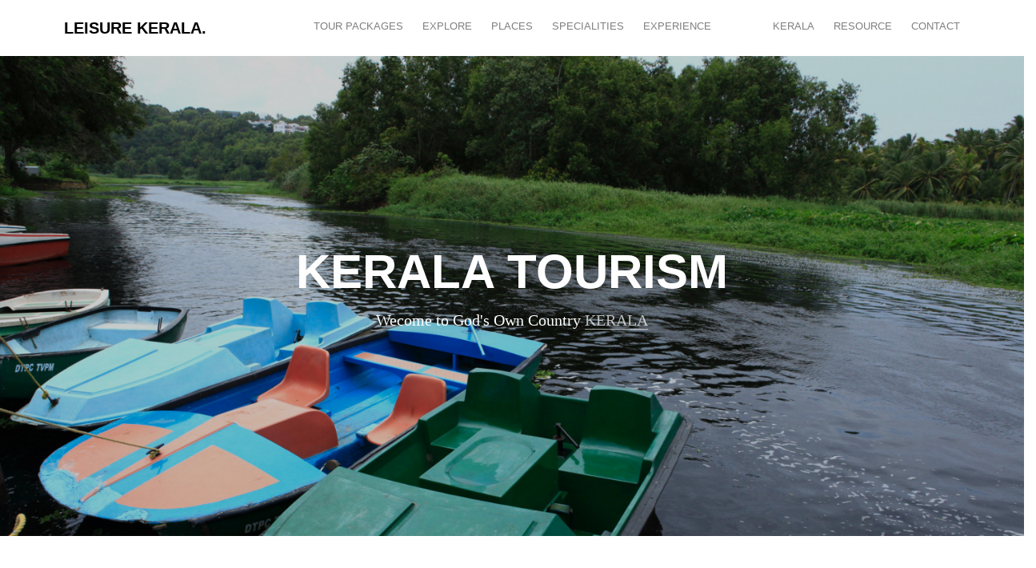

--- FILE ---
content_type: text/html
request_url: http://leisurekerala.com/keralatourism.html
body_size: 8480
content:
<!DOCTYPE HTML>
<html>
	<head>
	<meta charset="utf-8">
	<meta http-equiv="X-UA-Compatible" content="IE=edge">
	<title>Kerala Tourism &mdash; Vacation Holiday Honeymoon Tour & Travel Packages to Kerala</title>
	<meta name="viewport" content="width=device-width, initial-scale=1">
	<meta name="description" content="Official website of Leisure Kerala " />
	<meta name="keywords" content="kerala tour packages, kerala honeymoon tour packages, kerala houseboat booking, 
	kerala taxi services, kerala hotel and resort reservation, kerala tourism, kerala vacation tour, kerala family tour" />
	<meta name="author" content="media.bnjr.org" />

	<!-- 
	//////////////////////////////////////////////////////

	HTML5 TEMPLATE 
	DESIGNED & DEVELOPED by bnjr.org
		
	Website: 		http://media.bnjr.org/
	Email: 			media@bnjr.org

	//////////////////////////////////////////////////////
	 -->

  	<!-- Facebook and Twitter integration -->
	<meta property="og:title" content=""/>
	<meta property="og:image" content=""/>
	<meta property="og:url" content=""/>
	<meta property="og:site_name" content=""/>
	<meta property="og:description" content=""/>
	<meta name="twitter:title" content="" />
	<meta name="twitter:image" content="" />
	<meta name="twitter:url" content="" />
	<meta name="twitter:card" content="" />

	<!-- <link href="https://fonts.googleapis.com/css?family=Montserrat:400,700" rel="stylesheet"> -->
	<!-- <link href="https://fonts.googleapis.com/css?family=Playfair+Display:400,400i" rel="stylesheet"> -->
	
	<!-- Animate.css -->
	<link rel="stylesheet" href="css/animate.css">
	<!-- Icomoon Icon Fonts-->
	<link rel="stylesheet" href="css/icomoon.css">
	<!-- Bootstrap  -->
	<link rel="stylesheet" href="css/bootstrap.css">

	<!-- Flexslider  -->
	<link rel="stylesheet" href="css/flexslider.css">

	<!-- Owl Carousel  -->
	<link rel="stylesheet" href="css/owl.carousel.min.css">
	<link rel="stylesheet" href="css/owl.theme.default.min.css">

	<!-- Theme style  -->
	<link rel="stylesheet" href="css/style.css">

	<!-- Modernizr JS -->
	<script src="js/modernizr-2.6.2.min.js"></script>
	<!-- FOR IE9 below -->
	<!--[if lt IE 9]>
	<script src="js/respond.min.js"></script>
	<![endif]-->

	</head>
	<body>
		
	<div class="fh5co-loader"></div>
	
	<div id="page">
	<nav class="fh5co-nav" role="navigation">
		<div class="container">
			<div class="row">
				<div class="col-md-3 col-xs-2">
					<div id="fh5co-logo"><a href="http://leisurekerala.com/index.html">Leisure Kerala.</a></div>
				</div>
				<div class="col-md-6 col-xs-6 text-center menu-1">
					<ul>
						<li class="has-dropdown">
							<a>Tour Packages</a>
							<ul class="dropdown">
								<li><a href="http://leisurekerala.com/keralahoneymoontourpackages.html">Honeymoon Tours</a></li>
								<li><a href="http://leisurekerala.com/keralafamilytourpackages.html">Family Tours</a></li>
								<li><a href="http://leisurekerala.com/keralavacationtourpackages.html">Vacation Tours</a></li>
								<li><a href="http://leisurekerala.com/keralahouseboattourpackages.html">Houseboat Tours</a></li>
								<li><a href="http://leisurekerala.com/keralahillstationtourpackages.html">Hillstation Tours</a></li>
								<li><a href="http://leisurekerala.com/keralabeachtourpackages.html">Beach Tours</a></li>
								<li><a href="http://leisurekerala.com/keralawildlifetourpackages.html">Wildlife Tours</a></li>
								<li><a href="http://leisurekerala.com/keralabackwatertourpackages.html">Backwater Tours</a></li>
								<li><a href="http://leisurekerala.com/keralaheritagetourpackages.html">Heritage Tours</a></li>
								<li><a href="http://leisurekerala.com/keralavillagetourpackages.html">Village Tours</a></li>
								<li><a href="http://leisurekerala.com/kerala2nightstourpackages.html">2 Nights Tours </a></li>
								<li><a href="http://leisurekerala.com/kerala3nightstourpackages.html">3 Nights Tours</a></li>
								<li><a href="http://leisurekerala.com/kerala4nightstourpackages.html">4 Nights Tours</a></li>
								<li><a href="http://leisurekerala.com/kerala5nightstourpackages.html">5 Nights Tours</a></li>
								<li><a href="http://leisurekerala.com/kerala6nightstourpackages.html">6 Nights Tours</a></li>
								<li><a href="http://leisurekerala.com/kerala7nightstourpackages.html">7 Nights Tours</a></li>
								<li><a href="http://leisurekerala.com/kerala7+nightstourpackages.html">7+ Nights Tours</a></li>
							</ul>
						</li>
						<li class="has-dropdown">
							<a>Explore</a>
							<ul class="dropdown">
								<li><a href="http://leisurekerala.com/keralahillstations.html">Hills</a></li>
								<li><a href="http://leisurekerala.com/keralabackwaters.html">Backwaters</a></li>
								<li><a href="http://leisurekerala.com/keralabeaches.html">Beaches</a></li>
								<li><a href="http://leisurekerala.com/keralawildlife.html">Wildlife</a></li>
								<li><a href="http://leisurekerala.com/keralawaterfalls.html">Waterfalls</a></li>
								<li><a href="http://leisurekerala.com/keralacities.html">Cities</a></li>
								<li><a href="http://leisurekerala.com/keralapilgrimage.html">Pilgrim Centers</a></li>
								<li><a href="http://leisurekerala.com/keralahistoricalplaces.html">Historical Places</a></li>
								<li><a href="http://leisurekerala.com/keralavillagelife.html">Village Life</a></li>
								<li><a href="http://leisurekerala.com/keralaunexploredplaces.html">Unexplored Places</a></li>
							</ul>
						</li>
						<li class="has-dropdown">
							<a>Places</a>
							<ul class="dropdown">
								<li><a href="http://leisurekerala.com/alappuzha.html">Alappuzha-Alleppey</a></li>
								<li><a href="http://leisurekerala.com/athirappally.html">Athirappally</a></li>
								<li><a href="http://leisurekerala.com/bekal.html">Bekal</a></li>
								<li><a href="http://leisurekerala.com/cherai.html">Cherai</a></li>
								<li><a href="http://leisurekerala.com/kochi.html">Cochin-Kochi</a></li>
								<li><a href="http://leisurekerala.com/fortkochi.html">Fort Kochi</a></li>
								<li><a href="http://leisurekerala.com/gavi.html">Gavi</a></li>
								<li><a href="http://leisurekerala.com/guruvayur.html">Guruvayur</a></li>
								<li><a href="http://leisurekerala.com/munnar.html">Munnar</a></li>
								<li><a href="http://leisurekerala.com/marari.html">Marari</a></li>
								<li><a href="http://leisurekerala.com/thekkady.html">Periyar-Thekkady</a></li>
								<li><a href="http://leisurekerala.com/poovar.html">Poovar</a></li>
								<li><a href="http://leisurekerala.com/kovalam.html">Kovalam</a></li>
								<li><a href="http://leisurekerala.com/kumarakom.html">Kumarakom</a></li>
								<li><a href="http://leisurekerala.com/vagamon.html">Vagamon</a></li>
								<li><a href="http://leisurekerala.com/varkala.html">Varkala</a></li>
								<li><a href="http://leisurekerala.com/wayanad.html">Wayanad</a></li>
							</ul>
						</li>
						<li class="has-dropdown">
							<a>Specialities</a>
							<ul class="dropdown">
								<li><a href="http://leisurekerala.com/keralaayurveda.html">Ayurveda</a></li>
								<li><a href="http://leisurekerala.com/keralahouseboat.html">Houseboat</a></li>
								<li><a href="http://leisurekerala.com/keralatreehouse.html">Treehouse</a></li>
								<li><a href="http://leisurekerala.com/keralamonsoon.html">Monsoon</a></li>
								<li><a href="http://leisurekerala.com/keralacuisine.html">Kerala Food</a></li>
								<li><a href="http://leisurekerala.com/keralafestivals.html">Festivals</a></li>
								<li><a href="http://leisurekerala.com/keralaecotourism.html">Eco-tourism</a></li>
								
							</ul>
						</li>
						
						
						<li class="has-dropdown">
							<a>Experience</a>
							<ul class="dropdown">
								<li><a href="http://leisurekerala.com/thingstodoinkerala.html">Things To Do</a></li>
								<li><a href="http://leisurekerala.com/keralaayurveda.html">11 Things Not To Miss</a></li>
								<li><a href="http://leisurekerala.com/keralasadya.html">Kerala Sadya</a></li>
								<li><a href="http://leisurekerala.com/keralaelephantsafari.html">Elephant Safari</a></li>
								<li><a href="http://leisurekerala.com/keralaplantationvisit.html">Plantation Visit</a></li>
								<li><a href="http://leisurekerala.com/keralaboatrace.html">Boat Race</a></li>
								<li><a href="http://leisurekerala.com/keralaliveperfomances.html">Live Shows</a></li>
								<li><a href="http://leisurekerala.com/keralarejuvenationmassage.html">Rejuvenation Massage</a></li>
								<li><a href="http://leisurekerala.com/muzhuppilangaddriveinbeach.html">Drive-in Beach</a></li>
								<li><a href="http://leisurekerala.com/keralabackwatercruise.html">Backwater Cruise</a></li>
								<li><a href="http://leisurekerala.com/keralatreehouse.html">Treehouse Stay</a></li>
								<li><a href="http://leisurekerala.com/keralaexoticartforms.html">Exotic Artforms</a></li>
								<li><a href="http://leisurekerala.com/lanesoffortkochi.html">Lanes of Fort Kochi</a></li>
								<li><a href="http://leisurekerala.com/keralatoddyshop.html">Toddy Shop</a></li>
								<li><a href="http://leisurekerala.com/onaminkerala.html">Onam Festival</a></li>
								<li><a href="http://leisurekerala.com/keralatrekking.html">Trekking</a></li>
								<li><a href="http://leisurekerala.com/keralahomestay.html">Homestay</a></li>
							</ul>
						</li>
					</ul>
				</div>
				<div class="col-md-3 col-xs-4 text-right hidden-xs menu-2">
					<ul>
						<li class="has-dropdown">
							<a>Kerala</a>
							<ul class="dropdown">
								<li><a href="http://leisurekerala.com/keralaataglance.html">At a glance</a></li>
								<li><a href="http://leisurekerala.com/keralatourism.html">Tourism</a></li>
								<li><a href="http://leisurekerala.com/keralahotelsandresorts.html">Hotels-Resorts</a></li>
								<li><a href="http://leisurekerala.com/keralarestaurants.html">Restaurants</a></li>
								<li><a href="http://leisurekerala.com/keralamicetourism.html">Conferences</a></li>
								<li><a href="http://leisurekerala.com/keralawellness.html">Wellness/Yoga</a></li>
								<li><a href="http://leisurekerala.com/keralaphotogallery.html">Photo Gallery</a></li>
								<li><a href="http://leisurekerala.com/keralahomestays.html">Homestays</a></li>
								<li><a href="http://leisurekerala.com/keralaparksandsancturies.html">Parks/Sancturies</a></li>
								<li><a href="http://leisurekerala.com/keralafestivals.html">Festivals</a></li>
								<li><a href="http://leisurekerala.com/keralawedding.html">Wedding</a></li>
								<li><a href="http://leisurekerala.com/keralashopping.html">Shopping</a></li>
								<li><a href="http://leisurekerala.com/keralaartforms.html">Art Forms</a></li>
								<li><a href="http://leisurekerala.com/keralaliterature.html">Literature</a></li>
								<li><a href="http://leisurekerala.com/keralapalacesandmuseums.html">Palaces/Museums</a></li>
								<li><a href="http://leisurekerala.com/keralareservoirsanddams.html">Reservoirs/Dams</a></li>
								<li><a href="http://leisurekerala.com/keralapeopleandlifestyle.html">People & Life</a></li>
								<li><a href="http://leisurekerala.com/keralahistoricalmonuments.html">Historical Monuments</a></li>
								<li><a href="http://leisurekerala.com/keralaamusementparks.html">Amusement Parks</a></li>
							</ul>
						</li>
						<li class="has-dropdown">
							<a>Resource</a>
							<ul class="dropdown">
								<li><a href="http://leisurekerala.com/keralahelplinenumbers.html">Helpline Nos.</a></li>
								<li><a href="http://leisurekerala.com/keralatravelguide.html">Travel Guide</a></li>
								<li><a href="http://leisurekerala.com/keralataxi.html">Taxi / Cab</a></li>
								<li><a href="http://leisurekerala.com/keralamap.html">Kerala Map</a></li>
								<li><a href="http://leisurekerala.com/codeofethicsfortravellers.html">Code of Ethics</a></li>
								<li><a href="http://leisurekerala.com/indiavisarequirements.html">Visa </a></li>
								<li><a href="http://leisurekerala.com/travelinsurance.html">Insurance</a></li>
								<li><a href="http://leisurekerala.com/weatherinkerala.html">Weather</a></li>
								<li><a href="http://leisurekerala.com/keralaeventscalender.html">Event Calender</a></li>
								<li><a href="http://leisurekerala.com/distancecalculator.html">Distances</a></li>
								<li><a href="http://leisurekerala.com/keralaflighttimings.html">Flight Timings</a></li>
								<li><a href="http://leisurekerala.com/keralatraintimings.html">Railway Timings</a></li>
								<li><a href="http://leisurekerala.com/currencyconverter.html">Currency Converter</a></li>
								<li><a href="http://leisurekerala.com/timeconverter.html">Time Converter</a></li>
								<li><a href="http://leisurekerala.com/pincodefinder.html">Pincode Finder</a></li>
								<li><a href="http://leisurekerala.com/keralatelephonedirectory.html">Telephone Nos.</a></li>
								<li><a href="http://leisurekerala.com/foreignembassiesinindia.html">Foreign Embassies</a></li>
								<li><a href="http://leisurekerala.com/indianembassiesabroad.html">Indian Embassies </a></li>
							</ul>
						</li>
						<li><a href="http://leisurekerala.com/contact.html">Contact</a></li>
					</ul>
				</div>
			</div>
			
		</div>
	</nav>

	<header id="fh5co-header" class="fh5co-cover fh5co-cover-sm" role="banner" style="background-image:url(images/img_bg_27.jpg);">
		<div class="overlay"></div>
		<div class="container">
			<div class="row">
				<div class="col-md-8 col-md-offset-2 text-center">
					<div class="display-t">
						<div class="display-tc animate-box" data-animate-effect="fadeIn">
							<h1>Kerala Tourism</h1>
							<h2>Wecome to God's Own Country <a href="#" target="_blank">KERALA</a></h2>
						</div>
					</div>
				</div>
			</div>
		</div>
	</header>
	
	<div id="fh5co-about">
		<div class="container">
			<div class="about-content">
				<div class="row animate-box">
					<div class="col-md-6">
						<div class="desc">
							<h3>Kerala Tourism </h3>
							<p>The small state of Kerala, which represents just 1% of the land mass, is considered to be one of India's most beautiful state. It is a very rural state with most of the population living in villages but is culturally and scenically diverse. Kerala has two national parks, ten wildlife sanctuaries and two bird sanctuaries. Kerala occupies a long (550km), narrow strip of land in the far south of India. Its coastline is on the Arabian Sea (part of the Indian Ocean) and its eastern border with the neighbouring state of Tamil Nadu is the top of the majestic Western Ghat mountains. The landscape varies from long golden beaches to cool hill stations and dense green jungle to bustling cities. Its unique feature is the 1,900km of palm fringed backwaters. The people of Kerala are warm and friendly and interaction with them is often a highlight of a holiday to Kerala. Keralites have a strong culture and are fiercely proud of their state. Some of their art forms (eg Kathakali and Theyyam) and martial arts (kalaripayattu) are unique. We prepare customised Kerala Tourism Packages by combining the attractive places and exotic Resorts in Kerala. This website has information about Kerala Tourism, Kerala Tourist Places, Kerala vacation, Kerala Visit and customised packages. Listed below are the awsrds and recognitions received by Kerala Tourism.</p>
	 
						</div>
						
						<div class="desc">
						<h3>International Awards</h3>
							<p><b>UNWTO Ulysses Award</b></br>
Innovation in Public Policy and Governance Award for Kumarakom Responsible Tourism Project, 2013</p>
							<p><b>World Tourism Travel Council Tourism for Tomorrow Awards</b></br>
One of the three finalists in the Destination Category - Kerala, 2006</p>
							<p><b>ITB Berlin </b></br>
Das Goldene Stadttor Award for Print Campaign on Backwaters, 2014</br>
Das Goldene Stadttor Award for Ayurveda Campaign, 2013</br>
Das Goldene Stadttor Silver Award for Print Campaign, 2012</br>
Das Goldene Stadttor Bronze Award for TV Commercial, 2011</br>
Das Golden Stadttor Award for the Print campaign, 2007</br>
Das Golden Stadttor Award for Best Commercial, 2006 </p>
							<p><b>Pacific Asia Travel Association (PATA)</b></br>
PATA Gold Award for E-Newsletter, 2016</br>
PATA Gold Award for 'Visit Kerala' Television Commercial Campaign, 2016</br>
PATA CEO Challenge Top Destination Award for Thekkady, 2015</br>
PATA Gold Award for Kumarakom Responsible Tourism Project, 2014</br>
PATA Gold Award for E-Newsletter, 2014</br>
PATA Gold Award for E-Newsletter, 2013</br>
Gold Award 2010 for Best Website</br>
Gold Award 2009 for Marketing "Dream Season in Gods Own Country"</br>
Gold Award 2008 for Culture - Utsavam, Kerala Arts Festival</br>
Gold Award 2008 for Consumer Travel Brochure - Kerala Tourism Theme Brochure</br>
Gold Award 2007 for Culture - Aranmula Cultural Village</br>
Gold Award 2007 for Brochure - Destination Brochure Kit</br>
Grand Award for Environment - Zero Waste Kovalam, 2006</br>
Gold Award for Ecotourism - Kumbalangi Tourism Village, 2006</br>
Gold Award 2006 for Publication Ayurveda: The Mantra of Niramaya</br>
Gold Award for the best E-Newsletter, 2005</br>
Honourable Mention for Culture, 2005</br>
Gold Award for Culture, 2004</br>
Gold Award for Ecotourism, 2004</br>
Gold Award 2004 for the best CD-ROM Ayurveda: The Mantra of Niramaya</br>
Gold Award 2003 for the best CD-ROM, Kerala: The Green Symphony</br>
Gold Award for Marketing, 2003</br>
Grand Award for Heritage, 2002</p> 
							
							<p><b>Pacific Asia Travel Writers Association (PATWA)</b></br>
International Award for Leisure Tourism, 2000-2001</p>
							<p><b>UNESCO Asia-Pacific</b></br>
Heritage Award - Honorable Mention - Arakkal Kettu, Kannur, 2006</p>
							<p><b>New York ad Festivals</b></br>
Finalist Award - Kerala Tourism - 2005  </p>
							<p><b>Prague International Advertising Festival (PIAF)</b></br>
Bronze for the Print Campaign - Your Moment is Waiting, 2012</br>
Bronze for the TVC- Your Moment is Waiting, 2011 </p>
							<p><b>WTM, London</b></br>
Best Stand Award, 2011</p>
							<p><b>FITUR, Spain</b></br>
Best International Exhibition stand - Kerala Tourism Pavilion, 2010 </p>
							<p><b>Smart Travel Asia 'Best in Travel Poll 2010'</b></br>
Kerala voted as the best Asian holiday destination, 2010</p>
							<p><b>IAA Olive Crown Awards</b></br>
Olive Crown Award for Kerala Tourism's print campaign on World Tourism Day, 2012 </p>
							<p><b>Conde Nast Travel Award</b></br>
Kerala Tourism won the award for Excellence in Taking "Brand India" Global Award, 2012 </p>
							</div><p><div class="desc">
							<h3>National Awards</h3>
							<p><b>Web Ratna Awards 2014</b></br>
Golden Icon Award in the 'Outstanding Content' Category </p>
							<p><b>Government of India</b></br>
Most Innovative Use of Information Technology / Best Website 2013-14</br>
Best Tourism Film, 2013-14</br>
Best Responsible Tourism Project 2013-14</br>
Most Innovative Use of Information Technology / Best Website 2012 -13</br>
Most Innovative and Unique Tourism Project 2012 -13 - Kochi - Muziris Biennale</br>
Best State (2nd Place) 2012 -13</br>
Best Civic Management 2012 -13 - Responsible Tourism Kumarakom</br>
Best Rural Tourism Project 2011-12 - Responsible Tourism Kumarakom</br>
Most innovative use of Information Technology / Best Website 2010 -11</br>
Best State (3rd Place), 2010</br>
Best Responsible Tourism Initiative- Kumarakom RT project, 2009</br>
Most Innovative use of Information Technology, 2009</br>
Most Innovative Adventure Activity -International Paragliding Championship, 2008</br>
Best Responsible Tourism Project - Better Together- Responsible Tourism Initiative, Kerala, 2008</br>
Best Tourism Film / Audio Visual Presentation 2008 for DVD Rhapsodies from God's Own Country </br>
Best Performing Tourism State, 2007</br>
Best Tourism Portal - www.keralatourism.org, 2007</br>
Best Performing Tourism State, 2006</br>
Best Maintained Tourist - Friendly Monument - Sakthan Thampuran Palace 2006</br>
Best Publishing - Mantra of Niramaya & Tourism Handbook, 2006</br>
Most Innovative Use of Information Technology, 2005-06</br>
Best Performing Tourism State, 2005 </br>
Best Maintained Tourist - Friendly Monument, 2005</br>
Best Publishing 2004-05 for Book on Ayurveda</br>
Best Marketed and Promoted State, 2004</br>
Best Maintained Tourist - Friendly Monument, 2004</br>
Best Innovative Tourism Project, 2004</br>
Best Promotion Literature, 2004</br>
Best Publishing 2003-04 for Book on Panchakarma</br>
Best Performing State for 2003, 2001, 2000 and 1999 - Award for Excellence in Tourism. (For rapid growth, development and advancement in the tourism sector)</br>
Best Practices by a State Government, 2003</br>
Best Eco-tourism Product, 2003</br>
Best Wildlife Sanctuary, 2003</br>
Most Innovative Use of Information Technology, 2002-03</br>
Most Tourist-friendly International Airport, 2002</br>
Most Eco-friendly Destination, 2002</br>
Best Tourism Film, 2001</br>
Most Innovative Use of Information Technology, 2000-01 </br>
Most Innovative Use of Information Technology, 2008-09</p>
							<p><b>Outlook Traveler Awards</b></br>
Favourite Winter Destination & Favourite Beach Destination, 2013</br>
Favourite Indian State for Travel & Tourism, 2010</br>
Best State that promoted Travel & Tourism, 2000-2001 </p>
							<p><b>Federation of Indian Chambers of Commerce and Industry (FICCI)</b></br>
Award for Best Use of IT in Tourism, 2004</br>
Award for Best Marketing, 2003</p>
<p><b>Galileo - Express Travel & Tourism </b></br>
Award for the Best State Tourism Board, 2006</br>
Award for the Best State Tourism Board, 2005</br>
Award for the Best State Tourism Board, 2003</p>
<p><b>Net4 PC World</b></br>
Award for Best website in the tourism category, 2008</p>
<p><b>Indian Association of Tour Operators' (IATO)</b></br>
Award for the Best CDs, 2004</p>
<p><b>NDTV</b></br>
Business Leadership Award in Travel Category, 2007 </br>
Business Leadership Award in Travel Category, 2006</p>
<p><b>CNBC Award</b></br>
Best Tourism Board, 2011</br>
Best Tourism Board, 2009</br>
Best Travel Destination 2009</br>
Best State Tourism Board - Kerala, 2007</br>
Best Travel Destination - Thekkady, 2007</p>
<p><b>Today's Traveller Platinum Award</b></br>
Best State Marketing Campaign - Jet2kerala campaign, 2009</p>
<p><b>Kerala State E-Governance Awards</b></br>
Best Website, 2008</p>
<p><b>Travel & Leisure Award</b></br>
Best Indian State, 2014</br>
Best Green Destination, 2014</p>
<p><b>Lonely Planet - India Travel Awards</b></br>
Best Destination for Families, 2014</br>
Best Destination for Families, 2012</p>
<p><b>Times of India</b></br>
Best Tourism Board, 2012</br>
Best Domestic Tourism Department, 2011</p>
<p><b>National Travel - Trade Fair</b></br>
Best Design and Decoration, 2011</p>
							</div></p>
						
							
					</div>
					<div class="col-md-6">
						<p><img class="img-responsive" src="images/img_bg_1.jpg" alt="about"></p>
					</div>
					
							<div class="col-md-6">
							<h3>Honeymoon Tour Packages</h3>
							<p><a href="http://leisurekerala.com/extremeprivacy.html">Extreme Privacy</a></br>
							<a href="http://leisurekerala.com/love@kerala.html">Love @ Kerala</a></br>
							<a href="http://leisurekerala.com/amazingkerala.html">Amazing Kerala</a></br>
							<a href="http://leisurekerala.com/honeymoonkerala.html">Honeymoon Kerala</a></br>
							<a href="http://leisurekerala.com/romance@hills.html">Romance @ Hills</a></p> 
							</div>
							
							<div class="col-md-6">
							<h3>Vacation Tour Packages</h3>
							<p><a href="http://leisurekerala.com/watercarnival.html">Water Carnival</a></br>
							<a href="http://leisurekerala.com/sunriseandsunset.html">Sunrise & Sunset</a></br>
							<a href="http://leisurekerala.com/enchantingkerala.html">Enchanting Kerala</a></br>
							<a href="http://leisurekerala.com/leisurekerala.html">Leisure Kerala</a></br>
							<a href="http://leisurekerala.com/hillstobeach.html">Hills to Beach</a></br> 
							<a href="http://leisurekerala.com/quickkerala.html">Quick Kerala</a></p> 
							</div>
							
							<div class="col-md-6">
							<h3>Family Tour Packages</h3>
							<p><a href="http://leisurekerala.com/hillsandlagoons.html">Hills & Lagoons</a></br>
							<a href="http://leisurekerala.com/hillsandbeaches.html">Hills & Beaches</a></br>
							<a href="http://leisurekerala.com/vibrantkerala.html">Vibrant Kerala</a></br>
							<a href="http://leisurekerala.com/exclusivekerala.html">Exclusive Kerala</a></br>
							<a href="http://leisurekerala.com/fullround.html">Full Round</a></p> 
							</div>
							
							<div class="col-md-6">
							<h3>Beach Tour Packages</h3>
							<p><a href="http://leisurekerala.com/beachfantasy.html">Beach Fantasy</a></br>
							<a href="http://leisurekerala.com/pristinebeaches.html">Pristine Beaches</a></br>
							<a href="http://leisurekerala.com/beachandbackwater.html">Beach & Backwater</a></br>
							<a href="http://leisurekerala.com/weekendbeach.html">Weekend Beach</a></br>
							<a href="http://leisurekerala.com/sunnsand.html">Sun N Sand</a></p>
							</div>
							
							<div class="col-md-6">
							<h3>Hillstation Tour Packages</h3>
							<p><a href="http://leisurekerala.com/enchantinghills.html">Enchanting Hills</a></br>
							<a href="http://leisurekerala.com/mistvalley.html">Mist Valley</a></br>
							<a href="http://leisurekerala.com/hillandwildlife.html">Hills & Wildlife</a></br>
							<a href="http://leisurekerala.com/essentailkerala.html">Essential Kerala</a></br>
							<a href="http://leisurekerala.com/weekendhills.html">Weekend @ Hills</a></br>
							<a href="http://leisurekerala.com/morningdrizzle.html">Morning Drizzle</a></p>
							</div>
							
							<div class="col-md-6">
							<h3>Wildlife Tour Packages</h3>
							<p><a href="http://leisurekerala.com/gowild.html">Go Wild</a></br>
							<a href="http://leisurekerala.com/birdsparadise.html">Birds Paradise</a></br>
							<a href="http://leisurekerala.com/wildweekend.html">Wild Weekend</a></br>
							<a href="http://leisurekerala.com/extremewilderness.html">Extreme Wilderness</a></br>
							<a href="http://leisurekerala.com/lovetiger.html">Love Tiger</a></p>
							</div>
							
							<div class="col-md-6">
							<h3>Houseboat Tour Packages</h3>
							<p><a href="http://leisurekerala.com/kumarakomround.html">Kumarakom Round</a></br>
							<a href="http://leisurekerala.com/alleppeyround.html">Alappuzha Round</a></br>
							<a href="http://leisurekerala.com/alappuzhatokumarakom.html">Alappuzha to Kumarakom</a></br>
							<a href="http://leisurekerala.com/kumarakomtocochin.html">Kumarakom to Cochin</a></br>
							<a href="http://leisurekerala.com/kumarakomtoalappuzha.html">Kumarakom to Alappuzha</a></p>
							</div>
							
							<div class="col-md-6">
							<h3>Backwater Tour Packages</h3>
							<p><a href="http://leisurekerala.com/serenelake.html">Serene Lake</a></br>
							<a href="http://leisurekerala.com/lakeandlake.html">Lake & Lake</a></br>
							<a href="http://leisurekerala.com/hideaway.html">Hide Away</a></br>
							<a href="http://leisurekerala.com/wanderlust.html">Wanderlust</a></br>
							<a href="http://leisurekerala.com/extremepleasure.html">Extreme Pleasure</a></p>
							</div>
							
							<div class="col-md-6">
							<h3>Heritage Tour Packages</h3>
							<p><a href="http://leisurekerala.com/fortkochiheritagetour.html">Fort Kochi</a></br>
							<a href="http://leisurekerala.com/trivandrumheritagetour.html">Trivandrum</a></br>
							<a href="http://leisurekerala.com/calicutheritagetour.html">Calicut</a></p>
							</div>
							
							<div class="col-md-6">
							<h3>Village Tour Packages</h3>
							<p><a href="http://leisurekerala.com/marayoorvillagetour.html">Marayoor</a></br>
							<a href="http://leisurekerala.com/aranmulavillagetour.html">Aranmula</a></br>
							<a href="http://leisurekerala.com/nelliyampathyvillagetour.html">Nelliyampathy</a></p>
							</div>
							
				</div>
			</div>
			</div>
			</div>

	

	<footer id="fh5co-footer" role="contentinfo">
		<div class="container">
			<div class="col-md-2 col-sm-4 col-xs-6 col-md-push-1">
					<ul class="fh5co-footer-links">
						<li><a href="http://leisurekerala.com/keralatourpackages.html"><b>Tour Packages</b></a></li>
							   <li><a href="http://leisurekerala.com/keralahoneymoontourpackages.html">Honeymoon Tours</a></li>
								<li><a href="http://leisurekerala.com/keralafamilytourpackages.html">Family Tours</a></li>
								<li><a href="http://leisurekerala.com/keralavacationtourpackages.html">Vacation Tours</a></li>
								<li><a href="http://leisurekerala.com/keralahouseboattourpackages.html">Houseboat Tours</a></li>
								<li><a href="http://leisurekerala.com/keralahillstationtourpackages.html">Hillstation Tours</a></li>
								<li><a href="http://leisurekerala.com/keralabeachtourpackages.html">Beach Tours</a></li>
								<li><a href="http://leisurekerala.com/keralawildlifetourpackages.html">Wildlife Tours</a></li>
								<li><a href="http://leisurekerala.com/keralabackwatertourpackages.html">Backwater Tours</a></li>
								<li><a href="http://leisurekerala.com/keralaheritagetourpackages.html">Heritage Tours</a></li>
								<li><a href="http://leisurekerala.com/keralavillagetourpackages.html">Village Tours</a></li>
								<li><a href="http://leisurekerala.com/kerala2nightstourpackages.html">2 Nights Tours </a></li>
								<li><a href="http://leisurekerala.com/kerala3nightstourpackages.html">3 Nights Tours</a></li>
								<li><a href="http://leisurekerala.com/kerala4nightstourpackages.html">4 Nights Tours</a></li>
								<li><a href="http://leisurekerala.com/kerala5nightstourpackages.html">5 Nights Tours</a></li>
								<li><a href="http://leisurekerala.com/kerala6nightstourpackages.html">6 Nights Tours</a></li>
								<li><a href="http://leisurekerala.com/kerala7nightstourpackages.html">7 Nights Tours</a></li>
								<li><a href="http://leisurekerala.com/kerala7+nightstourpackages.html">7+ Nights Tours</a></li>
								
					</ul>
				</div>

				<div class="col-md-2 col-sm-4 col-xs-6 col-md-push-1">
					<ul class="fh5co-footer-links">
						<li><a href="http://leisurekerala.com/keralaattractions.html"><b>Attractions</b></a></li>
						<li><a href="http://leisurekerala.com/keralahillstations.html">Hills</a></li>
								<li><a href="http://leisurekerala.com/keralabackwaters.html">Backwaters</a></li>
								<li><a href="http://leisurekerala.com/keralabeaches.html">Beaches</a></li>
								<li><a href="http://leisurekerala.com/keralawildlife.html">Wildlife</a></li>
								<li><a href="http://leisurekerala.com/keralawaterfalls.html">Waterfalls</a></li>
								<li><a href="http://leisurekerala.com/keralacities.html">Cities</a></li>
								<li><a href="http://leisurekerala.com/keralapilgrimage.html">Pilgrim Centers</a></li>
								<li><a href="http://leisurekerala.com/keralahistoricalplaces.html">Historical Places</a></li>
								<li><a href="http://leisurekerala.com/keralavillagelife.html">Village Life</a></li>
								<li><a href="http://leisurekerala.com/keralaunexploredplaces.html">Unexplored Places</a></li>
							   <li><a href="http://leisurekerala.com/keralaayurveda.html">Ayurveda</a></li>
								<li><a href="http://leisurekerala.com/keralahouseboat.html">Houseboat</a></li>
								<li><a href="http://leisurekerala.com/keralatreehouse.html">Treehouse</a></li>
								<li><a href="http://leisurekerala.com/keralamonsoon.html">Monsoon</a></li>
								<li><a href="http://leisurekerala.com/keralacuisine.html">Kerala Food</a></li>
								<li><a href="http://leisurekerala.com/keralafestivals.html">Festivals</a></li>
								<li><a href="http://leisurekerala.com/keralaecotourism.html">Eco-tourism</a></li>
					</ul>
				</div>
				<div class="col-md-2 col-sm-4 col-xs-6 col-md-push-1">
					<ul class="fh5co-footer-links">
						<li><a href="http://leisurekerala.com/keraladestinations.html"><b>Destinations</b></a></li>
							   <li><a href="http://leisurekerala.com/alappuzha.html">Alappuzha-Alleppey</a></li>
								<li><a href="http://leisurekerala.com/athirappally.html">Athirappally</a></li>
								<li><a href="http://leisurekerala.com/bekal.html">Bekal</a></li>
								<li><a href="http://leisurekerala.com/cherai.html">Cherai</a></li>
								<li><a href="http://leisurekerala.com/kochi.html">Cochin-Kochi</a></li>
								<li><a href="http://leisurekerala.com/fortkochi.html">Fort Kochi</a></li>
								<li><a href="http://leisurekerala.com/gavi.html">Gavi</a></li>
								<li><a href="http://leisurekerala.com/guruvayur.html">Guruvayur</a></li>
								<li><a href="http://leisurekerala.com/munnar.html">Munnar</a></li>
								<li><a href="http://leisurekerala.com/marari.html">Marari</a></li>
								<li><a href="http://leisurekerala.com/thekkady.html">Periyar-Thekkady</a></li>
								<li><a href="http://leisurekerala.com/poovar.html">Poovar</a></li>
								<li><a href="http://leisurekerala.com/kovalam.html">Kovalam</a></li>
								<li><a href="http://leisurekerala.com/kumarakom.html">Kumarakom</a></li>
								<li><a href="http://leisurekerala.com/vagamon.html">Vagamon</a></li>
								<li><a href="http://leisurekerala.com/varkala.html">Varkala</a></li>
								<li><a href="http://leisurekerala.com/wayanad.html">Wayanad</a></li>
					</ul>
				</div>

				<div class="col-md-2 col-sm-4 col-xs-6 col-md-push-1">
					<ul class="fh5co-footer-links">
						<li><a href="http://leisurekerala.com/keralaataglance.html"><b>Kerala</b></a></li>
								<li><a href="http://leisurekerala.com/keralatourism.html">Tourism</a></li>
								<li><a href="http://leisurekerala.com/keralamap.html">Kerala Map</a></li>
								<li><a href="http://leisurekerala.com/keralahotelsandresorts.html">Hotels-Resorts</a></li>
								<li><a href="http://leisurekerala.com/keralarestaurants.html">Restaurants</a></li>
								<li><a href="http://leisurekerala.com/keralamicetourism.html">Conferences</a></li>
								<li><a href="http://leisurekerala.com/keralawellness.html">Wellness/Yoga</a></li>
								<li><a href="http://leisurekerala.com/keralahomestays.html">Homestays</a></li>
								<li><a href="http://leisurekerala.com/keralaparksandsancturies.html">Parks/Sancturies</a></li>
								<li><a href="http://leisurekerala.com/keralawedding.html">Wedding</a></li>
								<li><a href="http://leisurekerala.com/keralashopping.html">Shopping</a></li>
								<li><a href="http://leisurekerala.com/keralaartforms.html">Art Forms</a></li>
								<li><a href="http://leisurekerala.com/keralaliterature.html">Literature</a></li>
								<li><a href="http://leisurekerala.com/keralapalacesandmuseums.html">Palaces/Museums</a></li>
								<li><a href="http://leisurekerala.com/keralareservoirsanddams.html">Reservoirs/Dams</a></li>
								<li><a href="http://leisurekerala.com/keralapeopleandlifestyle.html">People & Life</a></li>
								<li><a href="http://leisurekerala.com/keralahistoricalmonuments.html">Historical Monuments</a></li>
								<li><a href="http://leisurekerala.com/keralaamusementparks.html">Amusement Parks</a></li>
					</ul>
				</div>

				<div class="col-md-2 col-sm-4 col-xs-6 col-md-push-1">
					<ul class="fh5co-footer-links">
						<li><a href="http://leisurekerala.com/traveldesk.html"><b>Travel Desk</b></a></li>
							   <li><a href="http://leisurekerala.com/keralahelplinenumbers.html">Helpline Nos.</a></li>
								<li><a href="http://leisurekerala.com/keralatravelguide.html">Travel Guide</a></li>
								<li><a href="http://leisurekerala.com/keralataxi.html">Taxi / Cab</a></li>
								<li><a href="http://leisurekerala.com/codeofethicsfortravellers.html">Code of Ethics</a></li>
								<li><a href="http://leisurekerala.com/indiavisarequirements.html">Visa </a></li>
								<li><a href="http://leisurekerala.com/travelinsurance.html">Insurance</a></li>
								<li><a href="http://leisurekerala.com/weatherinkerala.html">Weather</a></li>
								<li><a href="http://leisurekerala.com/keralaeventscalender.html">Event Calender</a></li>
								<li><a href="http://leisurekerala.com/distancecalculator.html">Distances</a></li>
								<li><a href="http://leisurekerala.com/keralaflighttimings.html">Flight Timings</a></li>
								<li><a href="http://leisurekerala.com/keralatraintimings.html">Railway Timings</a></li>
								<li><a href="http://leisurekerala.com/currencyconverter.html">Currency Converter</a></li>
								<li><a href="http://leisurekerala.com/timeconverter.html">Time Converter</a></li>
								<li><a href="http://leisurekerala.com/pincodefinder.html">Pincode Finder</a></li>
								<li><a href="http://leisurekerala.com/keralatelephonedirectory.html">Telephone Directory</a></li>
								<li><a href="http://leisurekerala.com/foreignembassiesinindia.html">Foreign Embassies</a></li>
								<li><a href="http://leisurekerala.com/indianembassiesabroad.html">Indian Embassies </a></li>
					</ul>
				</div>
				<div class="col-md-2 col-sm-4 col-xs-6 col-md-push-1">
					<ul class="fh5co-footer-links">
						<li><a href="http://leisurekerala.com/contact.html"><b>Contact</b></a></li>
						<li><a href="http://leisurekerala.com/aboutus.html">Profile</a></li>
						<li><a href="http://leisurekerala.com/payment.html">Payment</a></li>
						<li><a href="http://leisurekerala.com/sitemap.html">Sitemap</a></li>
						<li><a href="http://leisurekerala.com/keralaphotogallery.html">Photo Gallery</a></li>
						<li><a href="http://leisurekerala.com/disclaimer.html">Disclaimer</a></li>
						<li><a href="http://leisurekerala.com/termsandconditions.html">Terms</a></li>
						<li><a href="http://leisurekerala.com/privacypolicy.html">Privacy</a></li>
						<li><a href="http://leisurekerala.com/testimonials.html">Testimonials</a></li>
						<li><a href="http://leisurekerala.com/addahotel.html">Add a Hotel</a></li>
						<li><a href="http://leisurekerala.com/workwithus.html">Work with Us</a></li>
						<li><a href="http://leisurekerala.com/contribute.html">Contribute</a></li>
						<li><a href="http://leisurekerala.com/correctus.html">Correct Us</a></li>
						<li><a href="http://leisurekerala.com/howtoadvertise.html">How to Advertise</a></li>
						<li><a href="http://leisurekerala.com/guidesregistration.html">Guides Register</a></li>
						<li><a href="http://leisurekerala.com/tellusaboutyourtrip.html">Tell us about </br>Your Trip</a></li>
						<li><a href="http://leisurekerala.com/index.html"><b>Back to Home</b></a></li>
					</ul>
				</div>
			</div>
</div>
			<div class="row copyright">
				<div class="col-md-12 text-center">
					<p>
						<small class="block">&copy; 2018 . All Rights Reserved.</small> 
						<small class="block">Designed by <a href="http://media.bnjr.org/" target="_blank">Bonjour Media</a></small>
					</p>
					<p>
						<ul class="fh5co-social-icons">
							<li><a href="http://twitter.com/leisurekerala"><i class="icon-twitter"></i></a></li>
							<li><a href="http://facebook.com/bonjourholidays"><i class="icon-facebook"></i></a></li>
							<li><a href="http://instagram.com/bonjourholidays"><i class="icon-instagram"></i></a></li>
							<li><a href="http://bonjourholidays.tumblr.com"><i class="icon-tumblr"></i></a></li>
						</ul>
					</p>
				</div>
			</div>

		</div>
	</footer>
	</div>

	<div class="gototop js-top">
		<a href="#" class="js-gotop"><i class="icon-arrow-up"></i></a>
	</div>
	
	<!-- jQuery -->
	<script src="js/jquery.min.js"></script>
	<!-- jQuery Easing -->
	<script src="js/jquery.easing.1.3.js"></script>
	<!-- Bootstrap -->
	<script src="js/bootstrap.min.js"></script>
	<!-- Waypoints -->
	<script src="js/jquery.waypoints.min.js"></script>
	<!-- Carousel -->
	<script src="js/owl.carousel.min.js"></script>
	<!-- countTo -->
	<script src="js/jquery.countTo.js"></script>
	<!-- Flexslider -->
	<script src="js/jquery.flexslider-min.js"></script>
	
	<!-- Main -->
	<script src="js/main.js"></script>

	</body>
</html>



--- FILE ---
content_type: text/css
request_url: http://leisurekerala.com/css/style.css
body_size: 7299
content:
@font-face {
  font-family: 'icomoon';
  src: url("../fonts/icomoon/icomoon.eot?srf3rx");
  src: url("../fonts/icomoon/icomoon.eot?srf3rx#iefix") format("embedded-opentype"), url("../fonts/icomoon/icomoon.ttf?srf3rx") format("truetype"), url("../fonts/icomoon/icomoon.woff?srf3rx") format("woff"), url("../fonts/icomoon/icomoon.svg?srf3rx#icomoon") format("svg");
  font-weight: normal;
  font-style: normal;
}
/* =======================================================
*
* 	Template Style 
*
* ======================================================= */
body {
  font-family: "Playfair Display", serif;
  font-weight: 400;
  font-size: 16px;
  line-height: 1.7;
  color: #828282;
  background: #fff;
}

#page {
  position: relative;
  overflow-x: hidden;
  width: 100%;
  height: 100%;
  -webkit-transition: 0.5s;
  -o-transition: 0.5s;
  transition: 0.5s;
}
.offcanvas #page {
  overflow: hidden;
  position: absolute;
}
.offcanvas #page:after {
  -webkit-transition: 2s;
  -o-transition: 2s;
  transition: 2s;
  position: absolute;
  top: 0;
  right: 0;
  bottom: 0;
  left: 0;
  z-index: 101;
  background: rgba(0, 0, 0, 0.7);
  content: "";
}

a {
  color: #d1c286;
  -webkit-transition: 0.5s;
  -o-transition: 0.5s;
  transition: 0.5s;
}
a:hover, a:active, a:focus {
  color: #d1c286;
  outline: none;
  text-decoration: none;
}

p {
  margin-bottom: 20px;
}

h1, h2, h3, h4, h5, h6, figure {
  color: #000;
  font-family: "Montserrat", Arial, sans-serif;
  font-weight: 400;
  margin: 0 0 20px 0;
}

::-webkit-selection {
  color: #fff;
  background: #d1c286;
}

::-moz-selection {
  color: #fff;
  background: #d1c286;
}

::selection {
  color: #fff;
  background: #d1c286;
}

.fh5co-nav {
  padding: 18px 0;
  background: #fff;
}
@media screen and (max-width: 768px) {
  .fh5co-nav {
    padding: 20px 0;
  }
}
.fh5co-nav #fh5co-logo {
  font-size: 20px;
  margin: 0;
  padding: 0;
  text-transform: uppercase;
  font-weight: bold;
  font-family: "Montserrat", Arial, sans-serif;
}
.fh5co-nav a {
  padding: 5px 10px;
  color: #000;
}
@media screen and (max-width: 768px) {
  .fh5co-nav .menu-1, .fh5co-nav .menu-2 {
    display: none;
  }
}
.fh5co-nav .menu-2 li.search {
  float: left;
  width: 83%;
  font-family: "Playfair Display", serif;
  -webkit-transition: 0.3s;
  -o-transition: 0.3s;
  transition: 0.3s;
  padding: 0;
  margin: -5px 0 0 0;
}
.fh5co-nav .menu-2 li input[type=text] {
  padding: 6px 10px;
  width: 40%;
  border: none;
  float: right;
  font-size: 13px;
  margin-top: 4px;
  -webkit-transition: 0.3s;
  -o-transition: 0.3s;
  transition: 0.3s;
}
.fh5co-nav .menu-2 li input[type=text]:focus {
  width: 100%;
  outline: none;
  border-bottom: 1px solid rgba(0, 0, 0, 0.1);
}
.fh5co-nav .menu-2 li button {
  margin-top: 4px;
  padding: 5px;
  background: transparent;
  border: none;
}
.fh5co-nav .menu-2 li button i {
  color: rgba(0, 0, 0, 0.5);
}
.fh5co-nav .menu-2 li button:hover, .fh5co-nav .menu-2 li button:focus {
  background: transparent !important;
}
.fh5co-nav .menu-2 li button:hover i, .fh5co-nav .menu-2 li button:focus i {
  color: black;
}
.fh5co-nav .menu-2 li.shopping-cart {
  float: right;
}
.fh5co-nav .menu-2 li a.cart {
  color: black;
}
.fh5co-nav .menu-2 li a.cart span {
  position: relative;
}
.fh5co-nav .menu-2 li a.cart span small {
  position: absolute;
  top: -20px;
  right: -15px;
  padding: 10px 6px;
  line-height: 0;
  font-size: 11px;
  background: #d1c286;
  color: white;
  -webkit-border-radius: 50%;
  -moz-border-radius: 50%;
  -ms-border-radius: 50%;
  border-radius: 50%;
}
.fh5co-nav ul {
  padding: 0;
  margin: 0;
}
.fh5co-nav ul li {
  padding: 0;
  margin: 0;
  list-style: none;
  display: inline-block;
  font-family: "Montserrat", Arial, sans-serif;
}
.fh5co-nav ul li a {
  font-size: 13px;
  padding: 30px 10px;
  text-transform: uppercase;
  color: rgba(0, 0, 0, 0.5);
  -webkit-transition: 0.5s;
  -o-transition: 0.5s;
  transition: 0.5s;
}
.fh5co-nav ul li a:hover, .fh5co-nav ul li a:focus, .fh5co-nav ul li a:active {
  color: black;
}
.fh5co-nav ul li a.cart {
  color: black;
}
.fh5co-nav ul li a.cart span {
  position: relative;
}
.fh5co-nav ul li a.cart span small {
  position: absolute;
  top: -20px;
  right: -15px;
  padding: 10px 6px;
  line-height: 0;
  font-size: 11px;
  background: #d1c286;
  color: white;
  -webkit-border-radius: 50%;
  -moz-border-radius: 50%;
  -ms-border-radius: 50%;
  border-radius: 50%;
}
.fh5co-nav ul li.has-dropdown {
  position: relative;
}
.fh5co-nav ul li.has-dropdown .dropdown {
  width: 150px;
  -webkit-box-shadow: 0px 14px 33px -9px rgba(0, 0, 0, 0.75);
  -moz-box-shadow: 0px 14px 33px -9px rgba(0, 0, 0, 0.75);
  box-shadow: 0px 14px 33px -9px rgba(0, 0, 0, 0.75);
  z-index: 1002;
  visibility: hidden;
  opacity: 0;
  position: absolute;
  top: 40px;
  left: 0;
  text-align: left;
  background: #000;
  padding: 20px;
  -webkit-border-radius: 4px;
  -moz-border-radius: 4px;
  -ms-border-radius: 4px;
  border-radius: 4px;
  -webkit-transition: 0s;
  -o-transition: 0s;
  transition: 0s;
}
.fh5co-nav ul li.has-dropdown .dropdown:before {
  bottom: 100%;
  left: 40px;
  border: solid transparent;
  content: " ";
  height: 0;
  width: 0;
  position: absolute;
  pointer-events: none;
  border-bottom-color: #000;
  border-width: 8px;
  margin-left: -8px;
}
.fh5co-nav ul li.has-dropdown .dropdown li {
  display: block;
  margin-bottom: 7px;
}
.fh5co-nav ul li.has-dropdown .dropdown li:last-child {
  margin-bottom: 0;
}
.fh5co-nav ul li.has-dropdown .dropdown li a {
  padding: 2px 0;
  display: block;
  color: #999999;
  line-height: 1.2;
  text-transform: none;
  font-size: 15px;
}
.fh5co-nav ul li.has-dropdown .dropdown li a:hover {
  color: #fff;
}
.fh5co-nav ul li.has-dropdown:hover a, .fh5co-nav ul li.has-dropdown:focus a {
  color: #000;
}
.fh5co-nav ul li.active > a {
  color: #000 !important;
}
.fh5co-nav ul li .form-group {
  border: 1px solid red;
  width: 100%;
}

#fh5co-hero {
  min-height: 700px;
  background: #fff url(../images/loader.gif) no-repeat center center;
}
#fh5co-hero .btn {
  font-size: 24px;
}
#fh5co-hero .btn.btn-primary {
  padding: 14px 30px !important;
}
#fh5co-hero .flexslider {
  border: none;
  z-index: 1;
  margin-bottom: 0;
}
#fh5co-hero .flexslider .slides {
  position: relative;
  overflow: hidden;
}
#fh5co-hero .flexslider .slides li {
  background-repeat: no-repeat;
  background-size: cover;
  background-position: center center;
  min-height: 700px;
}
#fh5co-hero .flexslider .flex-control-nav {
  bottom: 40px;
  z-index: 1000;
}
#fh5co-hero .flexslider .flex-control-nav li a {
  background: rgba(255, 255, 255, 0.2);
  box-shadow: none;
  width: 12px;
  height: 12px;
  cursor: pointer;
}
#fh5co-hero .flexslider .flex-control-nav li a.flex-active {
  cursor: pointer;
  background: rgba(255, 255, 255, 0.7);
}
#fh5co-hero .flexslider .flex-direction-nav {
  display: none;
}
#fh5co-hero .flexslider .slider-text {
  display: table;
  opacity: 0;
  min-height: 700px;
}
#fh5co-hero .flexslider .slider-text > .slider-text-inner {
  display: table-cell;
  vertical-align: middle;
  min-height: 700px;
}
#fh5co-hero .flexslider .slider-text > .slider-text-inner h2 {
  font-size: 24px;
  font-weight: 400;
  color: #000;
  text-transform: uppercase;
  letter-spacing: 2px;
}
@media screen and (max-width: 768px) {
  #fh5co-hero .flexslider .slider-text > .slider-text-inner h2 {
    font-size: 40px;
  }
}
#fh5co-hero .flexslider .slider-text > .slider-text-inner .desc {
  background: rgba(255, 255, 255, 0.9);
  padding: 40px;
}
#fh5co-hero .flexslider .slider-text > .slider-text-inner .desc .price {
  font-size: 14px;
  letter-spacing: 3px;
  display: block;
  margin-bottom: 20px;
}
#fh5co-hero .flexslider .slider-text > .slider-text-inner .btn {
  font-size: 18px;
}
#fh5co-hero .flexslider .slider-text > .slider-text-inner .fh5co-lead {
  font-size: 20px;
  color: #fff;
}
#fh5co-hero .flexslider .slider-text > .slider-text-inner .fh5co-lead .icon-heart {
  color: #d9534f;
}

#fh5co-header,
#fh5co-counter,
.fh5co-bg {
  background-size: cover;
  background-position: top center;
  background-repeat: no-repeat;
  position: relative;
}

.fh5co-bg {
  background-size: cover;
  background-position: center center;
  position: relative;
  width: 100%;
  float: left;
  position: relative;
}

#fh5co-counter {
  height: 500px;
}
#fh5co-counter .display-t,
#fh5co-counter .display-tc {
  height: 500px;
  display: table;
  width: 100%;
}
@media screen and (max-width: 992px) {
  #fh5co-counter {
    height: inherit;
    padding: 7em 0;
  }
  #fh5co-counter .display-t,
  #fh5co-counter .display-tc {
    height: inherit;
  }
}
@media screen and (max-width: 768px) {
  #fh5co-counter {
    height: inherit;
    padding: 7em 0;
  }
  #fh5co-counter .display-t,
  #fh5co-counter .display-tc {
    height: inherit;
  }
}

.fh5co-cover {
  height: 800px;
  background-size: cover;
  background-position: top center;
  background-repeat: no-repeat;
  position: relative;
  float: left;
  width: 100%;
}
.fh5co-cover .overlay {
  z-index: 0;
  position: absolute;
  bottom: 0;
  top: 0;
  left: 0;
  right: 0;
  background: rgba(0, 0, 0, 0.2);
}
.fh5co-cover > .fh5co-container {
  position: relative;
  z-index: 10;
}
@media screen and (max-width: 768px) {
  .fh5co-cover {
    height: 600px;
  }
}
.fh5co-cover .display-t,
.fh5co-cover .display-tc {
  z-index: 9;
  height: 900px;
  display: table;
  width: 100%;
}
@media screen and (max-width: 768px) {
  .fh5co-cover .display-t,
  .fh5co-cover .display-tc {
    height: 600px;
  }
}
.fh5co-cover.fh5co-cover-sm {
  height: 600px;
}
@media screen and (max-width: 768px) {
  .fh5co-cover.fh5co-cover-sm {
    height: 400px;
  }
}
.fh5co-cover.fh5co-cover-sm .display-t,
.fh5co-cover.fh5co-cover-sm .display-tc {
  height: 600px;
  display: table;
  width: 100%;
}
@media screen and (max-width: 768px) {
  .fh5co-cover.fh5co-cover-sm .display-t,
  .fh5co-cover.fh5co-cover-sm .display-tc {
    height: 400px;
  }
}

.about-content {
  margin-bottom: 7em;
}
.about-content img {
  border: 1px solid rgba(0, 0, 0, 0.05);
  padding: 10px;
}
.about-content .desc {
  margin-bottom: 3em;
}

.fh5co-staff {
  text-align: center;
  margin-bottom: 30px;
}
.fh5co-staff img {
  width: 170px;
  margin-bottom: 20px;
  -webkit-border-radius: 50%;
  -moz-border-radius: 50%;
  -ms-border-radius: 50%;
  border-radius: 50%;
}
.fh5co-staff h3 {
  font-size: 24px;
  margin-bottom: 5px;
}
.fh5co-staff p {
  margin-bottom: 30px;
}
.fh5co-staff .role {
  color: #bfbfbf;
  margin-bottom: 30px;
  font-weight: normal;
  display: block;
}

.fh5co-social-icons {
  margin: 0;
  padding: 0;
}
.fh5co-social-icons li {
  margin: 0;
  padding: 0;
  list-style: none;
  display: -moz-inline-stack;
  display: inline-block;
  zoom: 1;
  *display: inline;
}
.fh5co-social-icons li a {
  display: -moz-inline-stack;
  display: inline-block;
  zoom: 1;
  *display: inline;
  color: #d1c286;
  padding-left: 10px;
  padding-right: 10px;
}
.fh5co-social-icons li a i {
  font-size: 20px;
}

.fh5co-contact-info ul {
  padding: 0;
  margin: 0;
}
.fh5co-contact-info ul li {
  padding: 0 0 0 40px;
  margin: 0 0 30px 0;
  list-style: none;
  position: relative;
}
.fh5co-contact-info ul li:before {
  color: #d1c286;
  position: absolute;
  left: 0;
  top: .05em;
  font-family: 'icomoon';
  speak: none;
  font-style: normal;
  font-weight: normal;
  font-variant: normal;
  text-transform: none;
  line-height: 1;
  /* Better Font Rendering =========== */
  -webkit-font-smoothing: antialiased;
  -moz-osx-font-smoothing: grayscale;
}
.fh5co-contact-info ul li.address:before {
  font-size: 30px;
  content: "\e9d1";
}
.fh5co-contact-info ul li.phone:before {
  font-size: 23px;
  content: "\e9f4";
}
.fh5co-contact-info ul li.email:before {
  font-size: 23px;
  content: "\e9da";
}
.fh5co-contact-info ul li.url:before {
  font-size: 23px;
  content: "\e9af";
}

#fh5co-header .display-tc,
#fh5co-counter .display-tc,
.fh5co-cover .display-tc {
  display: table-cell !important;
  vertical-align: middle;
}
#fh5co-header .display-tc h1, #fh5co-header .display-tc h2,
#fh5co-counter .display-tc h1,
#fh5co-counter .display-tc h2,
.fh5co-cover .display-tc h1,
.fh5co-cover .display-tc h2 {
  margin: 0;
  padding: 0;
  color: white;
}
#fh5co-header .display-tc h1,
#fh5co-counter .display-tc h1,
.fh5co-cover .display-tc h1 {
  margin-bottom: 0px;
  font-size: 60px;
  line-height: 1.5;
  text-transform: uppercase;
  font-weight: 700;
}
@media screen and (max-width: 768px) {
  #fh5co-header .display-tc h1,
  #fh5co-counter .display-tc h1,
  .fh5co-cover .display-tc h1 {
    font-size: 40px;
  }
}
#fh5co-header .display-tc h2,
#fh5co-counter .display-tc h2,
.fh5co-cover .display-tc h2 {
  font-size: 20px;
  line-height: 1.5;
  margin-bottom: 30px;
  font-family: "Playfair Display", serif;
}
#fh5co-header .display-tc h2 a,
#fh5co-counter .display-tc h2 a,
.fh5co-cover .display-tc h2 a {
  color: rgba(255, 255, 255, 0.7);
  border-bottom: 1px solid rgba(255, 255, 255, 0.6);
}
#fh5co-header .display-tc .btn,
#fh5co-counter .display-tc .btn,
.fh5co-cover .display-tc .btn {
  padding: 15px 30px;
  background: #d1c286 !important;
  color: #fff;
  border: none !important;
  font-size: 18px;
  text-transform: uppercase;
}
#fh5co-header .display-tc .btn:hover,
#fh5co-counter .display-tc .btn:hover,
.fh5co-cover .display-tc .btn:hover {
  background: #d1c286 !important;
  -webkit-box-shadow: 0px 14px 30px -15px rgba(0, 0, 0, 0.75) !important;
  -moz-box-shadow: 0px 14px 30px -15px rgba(0, 0, 0, 0.75) !important;
  box-shadow: 0px 14px 30px -15px rgba(0, 0, 0, 0.75) !important;
}
#fh5co-header .display-tc .form-inline .form-group,
#fh5co-counter .display-tc .form-inline .form-group,
.fh5co-cover .display-tc .form-inline .form-group {
  width: 100% !important;
  margin-bottom: 10px;
}
#fh5co-header .display-tc .form-inline .form-group .form-control,
#fh5co-counter .display-tc .form-inline .form-group .form-control,
.fh5co-cover .display-tc .form-inline .form-group .form-control {
  width: 100%;
  background: #fff;
  border: none;
}

#fh5co-counter {
  text-align: center;
}
#fh5co-counter .counter {
  font-size: 50px;
  margin-bottom: 10px;
  color: #000;
  font-weight: 100;
  display: block;
}
#fh5co-counter .counter-label {
  margin-bottom: 0;
  text-transform: uppercase;
  color: rgba(0, 0, 0, 0.5);
  letter-spacing: 1px;
  font-family: "Montserrat", Arial, sans-serif;
}
#fh5co-counter .feature-center {
  padding: 40px 20px;
  background: rgba(255, 255, 255, 0.8);
}
@media screen and (max-width: 768px) {
  #fh5co-counter .feature-center {
    margin-bottom: 50px;
  }
}
#fh5co-counter .icon {
  width: 70px;
  height: 70px;
  text-align: center;
  background: #d1c286;
  -webkit-box-shadow: 0px 14px 30px -15px rgba(0, 0, 0, 0.75);
  -moz-box-shadow: 0px 14px 30px -15px rgba(0, 0, 0, 0.75);
  box-shadow: 0px 14px 30px -15px rgba(0, 0, 0, 0.75);
  margin-bottom: 20px;
}
#fh5co-counter .icon i {
  height: 70px;
  color: #fff;
}
#fh5co-counter .icon i:before {
  display: block;
  text-align: center;
  margin-left: 3px;
}

.fh5co-bg-section {
  background: rgba(0, 0, 0, 0.05);
}

#fh5co-services,
#fh5co-started,
#fh5co-testimonial,
#fh5co-started,
#fh5co-product,
#fh5co-about,
#fh5co-contact,
#fh5co-footer {
  padding: 7em 0;
  clear: both;
}
@media screen and (max-width: 768px) {
  #fh5co-services,
  #fh5co-started,
  #fh5co-testimonial,
  #fh5co-started,
  #fh5co-product,
  #fh5co-about,
  #fh5co-contact,
  #fh5co-footer {
    padding: 3em 0;
  }
}

.feature-center {
  padding-left: 20px;
  padding-right: 20px;
  float: left;
  width: 100%;
  margin-bottom: 40px;
}
@media screen and (max-width: 768px) {
  .feature-center {
    margin-bottom: 50px;
  }
}
.feature-center .desc {
  padding-left: 180px;
}
.feature-center .icon {
  width: 90px;
  height: 90px;
  background: #d1c286;
  display: table;
  text-align: center;
  margin: 0 auto 30px auto;
  -webkit-border-radius: 50%;
  -moz-border-radius: 50%;
  -ms-border-radius: 50%;
  border-radius: 50%;
}
.feature-center .icon i {
  display: table-cell;
  vertical-align: middle;
  height: 90px;
  font-size: 40px;
  line-height: 40px;
  color: #fff;
}
.feature-center p, .feature-center h3 {
  margin-bottom: 30px;
}
.feature-center h3 {
  text-transform: uppercase;
  font-size: 15px;
  letter-spacing: 1px;
  font-weight: 600;
}

.product {
  margin-bottom: 40px;
}
.product .product-grid {
  background-size: cover;
  background-position: top center;
  background-repeat: no-repeat;
  position: relative;
  height: 350px;
  margin-bottom: 20px;
  -webkit-transition: 0.3s;
  -o-transition: 0.3s;
  transition: 0.3s;
}
.product .product-grid .sale {
  position: absolute;
  top: 10px;
  left: 10px;
  padding: 10px;
  z-index: 100;
  background: #d1c286;
  color: #fff;
  -webkit-border-radius: 50%;
  -moz-border-radius: 50%;
  -ms-border-radius: 50%;
  border-radius: 50%;
}
.product .product-grid .inner {
  display: table;
  height: 350px;
  width: 100%;
  opacity: 0;
  background: rgba(0, 0, 0, 0.3);
  -webkit-transition: 0.3s;
  -o-transition: 0.3s;
  transition: 0.3s;
}
@media screen and (max-width: 768px) {
  .product .product-grid .inner {
    opacity: 1;
    background: transparent;
  }
}
.product .product-grid .inner p {
  display: table-cell;
  vertical-align: middle;
}
.product .product-grid .inner p .icon {
  padding: 7px 10px;
  color: #fff;
  background: #d1c286;
}
.product .product-grid .inner p .icon:hover, .product .product-grid .inner p .icon:focus {
  color: #d1c286;
  background: #fff;
}
.product .desc h3 {
  font-size: 14px;
  letter-spacing: 1px;
  text-transform: uppercase;
  margin-bottom: 5px;
  font-weight: bold;
  line-height: 24px;
}
.product .desc h3 a {
  color: #000;
}
.product .desc .price {
  letter-spacing: 2px;
  text-transform: uppercase;
}
.product:hover .product-grid, .product:focus .product-grid {
  -webkit-box-shadow: 0px 10px 24px -7px rgba(0, 0, 0, 0.35);
  -moz-box-shadow: 0px 10px 24px -7px rgba(0, 0, 0, 0.35);
  -ms-box-shadow: 0px 10px 24px -7px rgba(0, 0, 0, 0.35);
  -o-box-shadow: 0px 10px 24px -7px rgba(0, 0, 0, 0.35);
  box-shadow: 0px 10px 24px -7px rgba(0, 0, 0, 0.35);
}
.product:hover .inner, .product:focus .inner {
  opacity: 1;
}
.product:hover .desc h3 a, .product:focus .desc h3 a {
  color: #d1c286;
}

.product-carousel {
  margin-bottom: 7em;
}

.fh5co-tabs .fh5co-tab-nav {
  clear: both;
  margin: 0 0 3em 0;
  padding: 3px;
  float: left;
  width: 100%;
  background: #f2f2f2;
  -webkit-border-radius: 4px;
  -moz-border-radius: 4px;
  -ms-border-radius: 4px;
  border-radius: 4px;
}
.fh5co-tabs .fh5co-tab-nav li {
  float: left;
  margin: 0;
  padding: 0;
  width: 33.33%;
  text-align: center;
  list-style: none;
  display: -moz-inline-stack;
  display: inline-block;
  zoom: 1;
  *display: inline;
}
.fh5co-tabs .fh5co-tab-nav li .icon {
  font-size: 30px;
}
.fh5co-tabs .fh5co-tab-nav li a {
  padding: 20px;
  width: 100%;
  float: left;
  -webkit-border-radius: 4px;
  -moz-border-radius: 4px;
  -ms-border-radius: 4px;
  border-radius: 4px;
  color: #b3b3b3;
}
.fh5co-tabs .fh5co-tab-nav li a:hover {
  color: #4d4d4d;
}
.fh5co-tabs .fh5co-tab-nav li.active a {
  background: #fff;
  color: #d1c286;
}
.fh5co-tabs .fh5co-tab-content-wrap {
  clear: both;
  position: relative;
  top: 70px;
}
.fh5co-tabs .fh5co-tab-content-wrap .tab-content {
  position: absolute;
  top: 0;
  left: 0;
  width: 100%;
  opacity: 0;
  visibility: hidden;
}
.fh5co-tabs .fh5co-tab-content-wrap .tab-content.active {
  opacity: 1;
  visibility: visible;
}
.fh5co-tabs .fh5co-tab-content-wrap .tab-content .price {
  letter-spacing: 2px;
  border: 2px solid #d1c286;
  display: inline-block;
  margin-bottom: 20px;
  padding: 7px 20px 10px 20px;
}
.fh5co-tabs .fh5co-tab-content-wrap ul {
  padding: 0;
  margin: 0;
  margin-bottom: 3em;
}
.fh5co-tabs .fh5co-tab-content-wrap ul li {
  list-style: none;
  margin-bottom: 20px;
  position: relative;
  padding-left: 30px;
}
.fh5co-tabs .fh5co-tab-content-wrap ul li:before {
  font-family: 'icomoon';
  position: absolute;
  top: 0;
  left: 0;
  content: '\e116';
}
.fh5co-tabs .fh5co-tab-content-wrap .feed {
  width: 100%;
  float: left;
  margin-bottom: 7em;
}
.fh5co-tabs .fh5co-tab-content-wrap .feed > div {
  width: 100%;
  float: left;
  margin-bottom: 1em;
}
.fh5co-tabs .fh5co-tab-content-wrap .feed > div blockquote {
  border-left: 0;
  padding: 20px;
  background: rgba(0, 0, 0, 0.04);
}
.fh5co-tabs .fh5co-tab-content-wrap .feed > div h3 {
  font-family: "Playfair Display", serif;
  font-size: 18px;
  display: inline-block;
  padding-right: 20px;
}
.fh5co-tabs .fh5co-tab-content-wrap .feed > div .rate {
  color: #ffba00;
}
.fh5co-tabs .icon-xlg {
  font-size: 400px;
  margin-bottom: 30px;
  text-align: center;
}
@media screen and (max-width: 768px) {
  .fh5co-tabs .icon-xlg {
    font-size: 300px;
  }
}
@media screen and (max-width: 480px) {
  .fh5co-tabs .icon-xlg {
    font-size: 200px;
  }
}
.fh5co-tabs .icon-xlg i {
  color: #d1c286;
}

.fh5co-heading {
  margin-bottom: 5em;
}
.fh5co-heading.fh5co-heading-sm {
  margin-bottom: 2em;
}
.fh5co-heading h2 {
  font-size: 24px;
  margin-bottom: 20px;
  line-height: 1.5;
  font-weight: bold;
  text-transform: uppercase;
  letter-spacing: 1px;
  color: #000;
}
.fh5co-heading p {
  font-size: 18px;
  line-height: 1.5;
  color: #828282;
}
.fh5co-heading span {
  display: block;
  margin-bottom: 10px;
  text-transform: uppercase;
  font-size: 12px;
  letter-spacing: 2px;
  font-family: "Montserrat", Arial, sans-serif;
}

#fh5co-testimonial {
  background: #efefef;
}
#fh5co-testimonial .testimony-slide {
  text-align: center;
}
#fh5co-testimonial .testimony-slide span {
  font-size: 12px;
  text-transform: uppercase;
  letter-spacing: 2px;
  font-weight: 700;
  display: block;
}
#fh5co-testimonial .testimony-slide figure {
  margin-bottom: 10px;
  display: -moz-inline-stack;
  display: inline-block;
  zoom: 1;
  *display: inline;
}
#fh5co-testimonial .testimony-slide figure img {
  width: 100px;
  -webkit-border-radius: 50%;
  -moz-border-radius: 50%;
  -ms-border-radius: 50%;
  border-radius: 50%;
}
#fh5co-testimonial .testimony-slide blockquote {
  border: none;
  margin: 30px auto;
  width: 50%;
  position: relative;
  padding: 0;
}
@media screen and (max-width: 992px) {
  #fh5co-testimonial .testimony-slide blockquote {
    width: 100%;
  }
}
#fh5co-testimonial .arrow-thumb {
  position: absolute;
  top: 40%;
  display: block;
  width: 100%;
}
#fh5co-testimonial .arrow-thumb a {
  font-size: 32px;
  color: #dadada;
}
#fh5co-testimonial .arrow-thumb a:hover, #fh5co-testimonial .arrow-thumb a:focus, #fh5co-testimonial .arrow-thumb a:active {
  text-decoration: none;
}

#fh5co-started {
  background: #d1c286;
}
#fh5co-started .fh5co-heading h2 {
  color: #fff;
  margin-bottom: 20px !important;
}
#fh5co-started .fh5co-heading p {
  color: rgba(255, 255, 255, 0.6);
}
#fh5co-started .form-control {
  background: rgba(255, 255, 255, 0.2);
  border: none !important;
  color: #fff;
  font-size: 16px !important;
  width: 100%;
  -webkit-transition: 0.5s;
  -o-transition: 0.5s;
  transition: 0.5s;
}
#fh5co-started .form-control::-webkit-input-placeholder {
  color: #fff;
}
#fh5co-started .form-control:-moz-placeholder {
  /* Firefox 18- */
  color: #fff;
}
#fh5co-started .form-control::-moz-placeholder {
  /* Firefox 19+ */
  color: #fff;
}
#fh5co-started .form-control:-ms-input-placeholder {
  color: #fff;
}
#fh5co-started .form-control:focus {
  background: rgba(255, 255, 255, 0.3);
}
#fh5co-started .btn {
  height: 54px;
  border: none !important;
  background: rgba(0, 0, 0, 0.8);
  color: #fff;
  font-size: 16px;
  text-transform: uppercase;
  font-weight: 400;
  padding-left: 50px;
  padding-right: 50px;
}
#fh5co-started .form-inline .form-group {
  width: 100% !important;
  margin-bottom: 10px;
}
#fh5co-started .form-inline .form-group .form-control {
  width: 100%;
}

#fh5co-footer {
  background: #efefef;
}
#fh5co-footer .fh5co-footer-links {
  padding: 0;
  margin: 0;
}
#fh5co-footer .fh5co-footer-links li {
  padding: 0;
  margin: 0;
  list-style: none;
}
#fh5co-footer .fh5co-footer-links li a {
  color: #000;
  text-decoration: none;
}
#fh5co-footer .fh5co-footer-links li a:hover {
  text-decoration: underline;
}
#fh5co-footer .fh5co-widget {
  margin-bottom: 30px;
}
@media screen and (max-width: 768px) {
  #fh5co-footer .fh5co-widget {
    text-align: left;
  }
}
#fh5co-footer .fh5co-widget h3 {
  margin-bottom: 15px;
  font-weight: bold;
  font-size: 15px;
  letter-spacing: 2px;
  text-transform: uppercase;
}
#fh5co-footer .copyright .block {
  display: block;
}

#map {
  height: 500px;
  width: 100%;
}
@media screen and (max-width: 768px) {
  #map {
    height: 400px;
  }
}
@media screen and (max-width: 480px) {
  #map {
    height: 200px;
  }
}

#fh5co-offcanvas {
  position: absolute;
  z-index: 1901;
  width: 270px;
  background: black;
  top: 0;
  right: 0;
  top: 0;
  bottom: 0;
  padding: 45px 40px 40px 40px;
  overflow-y: auto;
  display: none;
  -moz-transform: translateX(270px);
  -webkit-transform: translateX(270px);
  -ms-transform: translateX(270px);
  -o-transform: translateX(270px);
  transform: translateX(270px);
  -webkit-transition: 0.5s;
  -o-transition: 0.5s;
  transition: 0.5s;
}
@media screen and (max-width: 768px) {
  #fh5co-offcanvas {
    display: block;
  }
}
.offcanvas #fh5co-offcanvas {
  -moz-transform: translateX(0px);
  -webkit-transform: translateX(0px);
  -ms-transform: translateX(0px);
  -o-transform: translateX(0px);
  transform: translateX(0px);
}
#fh5co-offcanvas a {
  color: rgba(255, 255, 255, 0.5);
}
#fh5co-offcanvas a:hover {
  color: rgba(255, 255, 255, 0.8);
}
#fh5co-offcanvas ul {
  padding: 0;
  margin: 0;
}
#fh5co-offcanvas ul li {
  padding: 0;
  margin: 0;
  list-style: none;
}
#fh5co-offcanvas ul li.search {
  float: left;
  width: 100%;
  font-family: "Playfair Display", serif;
  -webkit-transition: 0.3s;
  -o-transition: 0.3s;
  transition: 0.3s;
  padding: 0;
  margin: 5px 0 0 0;
}
#fh5co-offcanvas ul li input[type=text] {
  padding: 6px 10px;
  width: 100%;
  border: 1px solid rgba(255, 255, 255, 0.1);
  float: right;
  font-size: 13px;
  margin-top: 4px;
  background: transparent;
  -webkit-transition: 0.3s;
  -o-transition: 0.3s;
  transition: 0.3s;
}
#fh5co-offcanvas ul li input[type=text]:focus {
  width: 100%;
  outline: none;
}
#fh5co-offcanvas ul li button {
  margin-top: 4px;
  padding: 6px;
  background: rgba(255, 255, 255, 0.1);
  border: 1px solid rgba(255, 255, 255, 0.1);
  margin-left: 1px;
}
#fh5co-offcanvas ul li button i {
  color: rgba(255, 255, 255, 0.5);
}
#fh5co-offcanvas ul li button:hover, #fh5co-offcanvas ul li button:focus {
  background: transparent !important;
}
#fh5co-offcanvas ul li button:hover i, #fh5co-offcanvas ul li button:focus i {
  color: white;
}
#fh5co-offcanvas ul li.shopping-cart {
  float: left;
}
#fh5co-offcanvas ul li a.cart {
  display: block;
  margin-top: 30px;
  color: rgba(255, 255, 255, 0.5);
}
#fh5co-offcanvas ul li a.cart span {
  position: relative;
}
#fh5co-offcanvas ul li a.cart span small {
  position: absolute;
  top: -20px;
  right: -15px;
  padding: 10px 6px;
  line-height: 0;
  font-size: 11px;
  background: #d1c286;
  color: white;
  -webkit-border-radius: 50%;
  -moz-border-radius: 50%;
  -ms-border-radius: 50%;
  border-radius: 50%;
}
#fh5co-offcanvas ul li > ul {
  padding-left: 20px;
  display: none;
}
#fh5co-offcanvas ul li.offcanvas-has-dropdown > a {
  display: block;
  position: relative;
}
#fh5co-offcanvas ul li.offcanvas-has-dropdown > a:after {
  position: absolute;
  right: 0px;
  font-family: 'icomoon';
  speak: none;
  font-style: normal;
  font-weight: normal;
  font-variant: normal;
  text-transform: none;
  line-height: 1;
  /* Better Font Rendering =========== */
  -webkit-font-smoothing: antialiased;
  -moz-osx-font-smoothing: grayscale;
  content: "\e921";
  font-size: 20px;
  color: rgba(255, 255, 255, 0.2);
  -webkit-transition: 0.5s;
  -o-transition: 0.5s;
  transition: 0.5s;
}
#fh5co-offcanvas ul li.offcanvas-has-dropdown.active a:after {
  -webkit-transform: rotate(-180deg);
  -moz-transform: rotate(-180deg);
  -ms-transform: rotate(-180deg);
  -o-transform: rotate(-180deg);
  transform: rotate(-180deg);
}

.uppercase {
  font-size: 14px;
  color: #000;
  margin-bottom: 10px;
  font-weight: 700;
  text-transform: uppercase;
}

.gototop {
  position: fixed;
  bottom: 20px;
  right: 20px;
  z-index: 999;
  opacity: 0;
  visibility: hidden;
  -webkit-transition: 0.5s;
  -o-transition: 0.5s;
  transition: 0.5s;
}
.gototop.active {
  opacity: 1;
  visibility: visible;
}
.gototop a {
  width: 50px;
  height: 50px;
  display: table;
  background: rgba(0, 0, 0, 0.5);
  color: #fff;
  text-align: center;
  -webkit-border-radius: 4px;
  -moz-border-radius: 4px;
  -ms-border-radius: 4px;
  border-radius: 4px;
}
.gototop a i {
  height: 50px;
  display: table-cell;
  vertical-align: middle;
}
.gototop a:hover, .gototop a:active, .gototop a:focus {
  text-decoration: none;
  outline: none;
}

.fh5co-nav-toggle {
  width: 25px;
  height: 25px;
  cursor: pointer;
  text-decoration: none;
}
.fh5co-nav-toggle.active i::before, .fh5co-nav-toggle.active i::after {
  background: #444;
}
.fh5co-nav-toggle:hover, .fh5co-nav-toggle:focus, .fh5co-nav-toggle:active {
  outline: none;
  border-bottom: none !important;
}
.fh5co-nav-toggle i {
  position: relative;
  display: inline-block;
  width: 25px;
  height: 2px;
  color: #252525;
  font: bold 14px/.4 Helvetica;
  text-transform: uppercase;
  text-indent: -55px;
  background: #252525;
  transition: all .2s ease-out;
}
.fh5co-nav-toggle i::before, .fh5co-nav-toggle i::after {
  content: '';
  width: 25px;
  height: 2px;
  background: #252525;
  position: absolute;
  left: 0;
  transition: all .2s ease-out;
}
.fh5co-nav-toggle.fh5co-nav-white > i {
  color: #fff;
  background: #000;
}
.fh5co-nav-toggle.fh5co-nav-white > i::before, .fh5co-nav-toggle.fh5co-nav-white > i::after {
  background: #000;
}

.fh5co-nav-toggle i::before {
  top: -7px;
}

.fh5co-nav-toggle i::after {
  bottom: -7px;
}

.fh5co-nav-toggle:hover i::before {
  top: -10px;
}

.fh5co-nav-toggle:hover i::after {
  bottom: -10px;
}

.fh5co-nav-toggle.active i {
  background: transparent;
}

.fh5co-nav-toggle.active i::before {
  background: #fff;
  top: 0;
  -webkit-transform: rotateZ(45deg);
  -moz-transform: rotateZ(45deg);
  -ms-transform: rotateZ(45deg);
  -o-transform: rotateZ(45deg);
  transform: rotateZ(45deg);
}

.fh5co-nav-toggle.active i::after {
  background: #fff;
  bottom: 0;
  -webkit-transform: rotateZ(-45deg);
  -moz-transform: rotateZ(-45deg);
  -ms-transform: rotateZ(-45deg);
  -o-transform: rotateZ(-45deg);
  transform: rotateZ(-45deg);
}

.fh5co-nav-toggle {
  position: absolute;
  right: 0px;
  top: 10px;
  z-index: 21;
  padding: 6px 0 0 0;
  display: block;
  margin: 0 auto;
  display: none;
  height: 44px;
  width: 44px;
  z-index: 2001;
  border-bottom: none !important;
}
@media screen and (max-width: 768px) {
  .fh5co-nav-toggle {
    display: block;
  }
}

.btn {
  margin-right: 4px;
  margin-bottom: 4px;
  font-family: "Montserrat", Arial, sans-serif;
  font-size: 16px;
  font-weight: 400;
  -webkit-border-radius: 2px;
  -moz-border-radius: 2px;
  -ms-border-radius: 2px;
  border-radius: 2px;
  -webkit-transition: 0.5s;
  -o-transition: 0.5s;
  transition: 0.5s;
  padding: 8px 20px;
}
.btn.btn-md {
  padding: 8px 20px !important;
}
.btn.btn-lg {
  padding: 18px 36px !important;
}
.btn:hover, .btn:active, .btn:focus {
  box-shadow: none !important;
  outline: none !important;
}

.btn-primary {
  background: #d1c286;
  color: #fff;
  border: 2px solid #d1c286;
}
.btn-primary:hover, .btn-primary:focus, .btn-primary:active {
  background: #d8cb98 !important;
  border-color: #d8cb98 !important;
}
.btn-primary.btn-outline {
  background: transparent;
  color: #d1c286;
  border: 2px solid #d1c286;
}
.btn-primary.btn-outline:hover, .btn-primary.btn-outline:focus, .btn-primary.btn-outline:active {
  background: #d1c286;
  color: #fff;
}

.btn-success {
  background: #5cb85c;
  color: #fff;
  border: 2px solid #5cb85c;
}
.btn-success:hover, .btn-success:focus, .btn-success:active {
  background: #4cae4c !important;
  border-color: #4cae4c !important;
}
.btn-success.btn-outline {
  background: transparent;
  color: #5cb85c;
  border: 2px solid #5cb85c;
}
.btn-success.btn-outline:hover, .btn-success.btn-outline:focus, .btn-success.btn-outline:active {
  background: #5cb85c;
  color: #fff;
}

.btn-info {
  background: #5bc0de;
  color: #fff;
  border: 2px solid #5bc0de;
}
.btn-info:hover, .btn-info:focus, .btn-info:active {
  background: #46b8da !important;
  border-color: #46b8da !important;
}
.btn-info.btn-outline {
  background: transparent;
  color: #5bc0de;
  border: 2px solid #5bc0de;
}
.btn-info.btn-outline:hover, .btn-info.btn-outline:focus, .btn-info.btn-outline:active {
  background: #5bc0de;
  color: #fff;
}

.btn-warning {
  background: #f0ad4e;
  color: #fff;
  border: 2px solid #f0ad4e;
}
.btn-warning:hover, .btn-warning:focus, .btn-warning:active {
  background: #eea236 !important;
  border-color: #eea236 !important;
}
.btn-warning.btn-outline {
  background: transparent;
  color: #f0ad4e;
  border: 2px solid #f0ad4e;
}
.btn-warning.btn-outline:hover, .btn-warning.btn-outline:focus, .btn-warning.btn-outline:active {
  background: #f0ad4e;
  color: #fff;
}

.btn-danger {
  background: #d9534f;
  color: #fff;
  border: 2px solid #d9534f;
}
.btn-danger:hover, .btn-danger:focus, .btn-danger:active {
  background: #d43f3a !important;
  border-color: #d43f3a !important;
}
.btn-danger.btn-outline {
  background: transparent;
  color: #d9534f;
  border: 2px solid #d9534f;
}
.btn-danger.btn-outline:hover, .btn-danger.btn-outline:focus, .btn-danger.btn-outline:active {
  background: #d9534f;
  color: #fff;
}

.btn-outline {
  background: none;
  border: 2px solid gray;
  font-size: 16px;
  -webkit-transition: 0.3s;
  -o-transition: 0.3s;
  transition: 0.3s;
}
.btn-outline:hover, .btn-outline:focus, .btn-outline:active {
  box-shadow: none;
}

.btn.with-arrow {
  position: relative;
  -webkit-transition: 0.3s;
  -o-transition: 0.3s;
  transition: 0.3s;
}
.btn.with-arrow i {
  visibility: hidden;
  opacity: 0;
  position: absolute;
  right: 0px;
  top: 50%;
  margin-top: -8px;
  -webkit-transition: 0.2s;
  -o-transition: 0.2s;
  transition: 0.2s;
}
.btn.with-arrow:hover {
  padding-right: 50px;
}
.btn.with-arrow:hover i {
  color: #fff;
  right: 18px;
  visibility: visible;
  opacity: 1;
}

.form-control {
  box-shadow: none;
  background: transparent;
  border: 2px solid rgba(0, 0, 0, 0.1);
  height: 54px;
  font-size: 18px;
  font-weight: 300;
}
.form-control:active, .form-control:focus {
  outline: none;
  box-shadow: none;
  border-color: #d1c286;
}

.row-pb-md {
  padding-bottom: 4em !important;
}

.row-pb-sm {
  padding-bottom: 2em !important;
}

.fh5co-loader {
  position: fixed;
  left: 0px;
  top: 0px;
  width: 100%;
  height: 100%;
  z-index: 9999;
  background: url(../images/loader.gif) center no-repeat #fff;
}

.js .animate-box {
  opacity: 0;
}

/*# sourceMappingURL=style.css.map */
